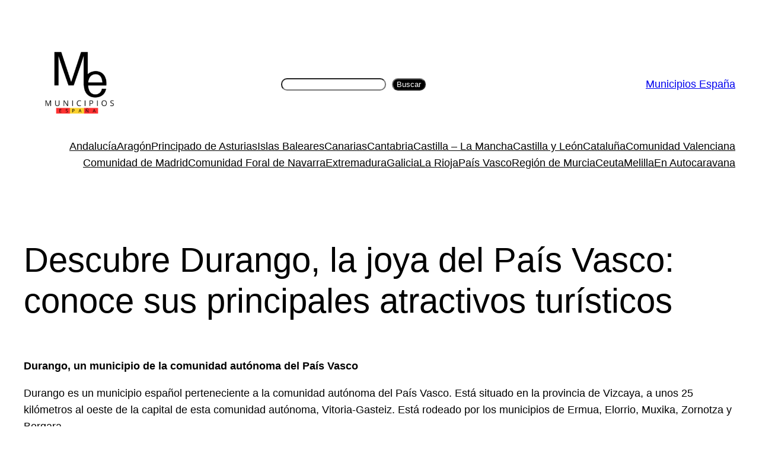

--- FILE ---
content_type: text/html; charset=utf-8
request_url: https://www.google.com/recaptcha/api2/aframe
body_size: 251
content:
<!DOCTYPE HTML><html><head><meta http-equiv="content-type" content="text/html; charset=UTF-8"></head><body><script nonce="MvXZNpQe8LOd7aKVWgXRhQ">/** Anti-fraud and anti-abuse applications only. See google.com/recaptcha */ try{var clients={'sodar':'https://pagead2.googlesyndication.com/pagead/sodar?'};window.addEventListener("message",function(a){try{if(a.source===window.parent){var b=JSON.parse(a.data);var c=clients[b['id']];if(c){var d=document.createElement('img');d.src=c+b['params']+'&rc='+(localStorage.getItem("rc::a")?sessionStorage.getItem("rc::b"):"");window.document.body.appendChild(d);sessionStorage.setItem("rc::e",parseInt(sessionStorage.getItem("rc::e")||0)+1);localStorage.setItem("rc::h",'1767342364156');}}}catch(b){}});window.parent.postMessage("_grecaptcha_ready", "*");}catch(b){}</script></body></html>

--- FILE ---
content_type: text/css
request_url: https://xn--municipiosespaa-crb.com/wp-content/plugins/aitomaticblog/public/css/style-iyr.css?ver=6.9
body_size: 302
content:
.youtube-play-button {
    background: url("https://cdn2.iconfinder.com/data/icons/social-icons-color/512/youtube-64.png") no-repeat center center transparent;
    background-size: contain;
    width: 70px;
    height: 70px;
    display: inline-block;
    position: absolute;
    top: 50%;
    left: 50%;
    transform: translate(-50%, -50%);
    transition: opacity 0.2s ease-in-out;
    opacity: 0.6;
}

.youtube-play-button:hover {
    opacity: 1;
}

.image-video-plugin {
    height: calc(100vw * 0.5);
    width: 100%;
    max-width: 587px !important;
}

@media screen and (min-width: 760px) {
    .image-video-plugin {
        max-height: 315px;
        padding-bottom: 56%;
    }
}

iframe[src*="youtube"] {
    height: calc(100vw * 0.5) !important;
    max-height: 315px !important;
    max-width: 587px !important;
}